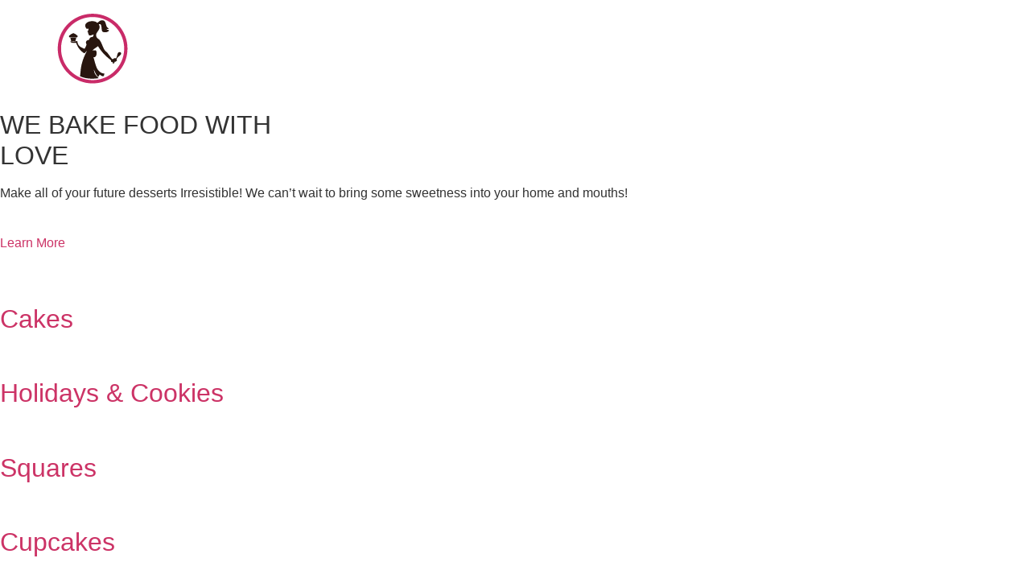

--- FILE ---
content_type: text/html; charset=UTF-8
request_url: https://irresistiblydelicious.com/home-2/
body_size: 9041
content:
<!doctype html>
<html lang="en-US">
<head>
	<meta charset="UTF-8">
	<meta name="viewport" content="width=device-width, initial-scale=1">
	<link rel="profile" href="https://gmpg.org/xfn/11">
	<link media="all" href="https://irresistiblydelicious.com/wp-content/cache/autoptimize/css/autoptimize_623fa87b37f5eb9f16168653ff08ffec.css" rel="stylesheet"><title>Home &#8211; Irresistibly Delicious</title>
<meta name='robots' content='max-image-preview:large' />
<link rel="alternate" type="application/rss+xml" title="Irresistibly Delicious &raquo; Feed" href="https://irresistiblydelicious.com/feed/" />
<link rel="alternate" type="application/rss+xml" title="Irresistibly Delicious &raquo; Comments Feed" href="https://irresistiblydelicious.com/comments/feed/" />
<link rel="alternate" title="oEmbed (JSON)" type="application/json+oembed" href="https://irresistiblydelicious.com/wp-json/oembed/1.0/embed?url=https%3A%2F%2Firresistiblydelicious.com%2Fhome-2%2F" />
<link rel="alternate" title="oEmbed (XML)" type="text/xml+oembed" href="https://irresistiblydelicious.com/wp-json/oembed/1.0/embed?url=https%3A%2F%2Firresistiblydelicious.com%2Fhome-2%2F&#038;format=xml" />
<style id='wp-img-auto-sizes-contain-inline-css'>
img:is([sizes=auto i],[sizes^="auto," i]){contain-intrinsic-size:3000px 1500px}
/*# sourceURL=wp-img-auto-sizes-contain-inline-css */
</style>

<style id='wp-emoji-styles-inline-css'>

	img.wp-smiley, img.emoji {
		display: inline !important;
		border: none !important;
		box-shadow: none !important;
		height: 1em !important;
		width: 1em !important;
		margin: 0 0.07em !important;
		vertical-align: -0.1em !important;
		background: none !important;
		padding: 0 !important;
	}
/*# sourceURL=wp-emoji-styles-inline-css */
</style>

<style id='classic-theme-styles-inline-css'>
/*! This file is auto-generated */
.wp-block-button__link{color:#fff;background-color:#32373c;border-radius:9999px;box-shadow:none;text-decoration:none;padding:calc(.667em + 2px) calc(1.333em + 2px);font-size:1.125em}.wp-block-file__button{background:#32373c;color:#fff;text-decoration:none}
/*# sourceURL=/wp-includes/css/classic-themes.min.css */
</style>
<style id='global-styles-inline-css'>
:root{--wp--preset--aspect-ratio--square: 1;--wp--preset--aspect-ratio--4-3: 4/3;--wp--preset--aspect-ratio--3-4: 3/4;--wp--preset--aspect-ratio--3-2: 3/2;--wp--preset--aspect-ratio--2-3: 2/3;--wp--preset--aspect-ratio--16-9: 16/9;--wp--preset--aspect-ratio--9-16: 9/16;--wp--preset--color--black: #000000;--wp--preset--color--cyan-bluish-gray: #abb8c3;--wp--preset--color--white: #ffffff;--wp--preset--color--pale-pink: #f78da7;--wp--preset--color--vivid-red: #cf2e2e;--wp--preset--color--luminous-vivid-orange: #ff6900;--wp--preset--color--luminous-vivid-amber: #fcb900;--wp--preset--color--light-green-cyan: #7bdcb5;--wp--preset--color--vivid-green-cyan: #00d084;--wp--preset--color--pale-cyan-blue: #8ed1fc;--wp--preset--color--vivid-cyan-blue: #0693e3;--wp--preset--color--vivid-purple: #9b51e0;--wp--preset--gradient--vivid-cyan-blue-to-vivid-purple: linear-gradient(135deg,rgb(6,147,227) 0%,rgb(155,81,224) 100%);--wp--preset--gradient--light-green-cyan-to-vivid-green-cyan: linear-gradient(135deg,rgb(122,220,180) 0%,rgb(0,208,130) 100%);--wp--preset--gradient--luminous-vivid-amber-to-luminous-vivid-orange: linear-gradient(135deg,rgb(252,185,0) 0%,rgb(255,105,0) 100%);--wp--preset--gradient--luminous-vivid-orange-to-vivid-red: linear-gradient(135deg,rgb(255,105,0) 0%,rgb(207,46,46) 100%);--wp--preset--gradient--very-light-gray-to-cyan-bluish-gray: linear-gradient(135deg,rgb(238,238,238) 0%,rgb(169,184,195) 100%);--wp--preset--gradient--cool-to-warm-spectrum: linear-gradient(135deg,rgb(74,234,220) 0%,rgb(151,120,209) 20%,rgb(207,42,186) 40%,rgb(238,44,130) 60%,rgb(251,105,98) 80%,rgb(254,248,76) 100%);--wp--preset--gradient--blush-light-purple: linear-gradient(135deg,rgb(255,206,236) 0%,rgb(152,150,240) 100%);--wp--preset--gradient--blush-bordeaux: linear-gradient(135deg,rgb(254,205,165) 0%,rgb(254,45,45) 50%,rgb(107,0,62) 100%);--wp--preset--gradient--luminous-dusk: linear-gradient(135deg,rgb(255,203,112) 0%,rgb(199,81,192) 50%,rgb(65,88,208) 100%);--wp--preset--gradient--pale-ocean: linear-gradient(135deg,rgb(255,245,203) 0%,rgb(182,227,212) 50%,rgb(51,167,181) 100%);--wp--preset--gradient--electric-grass: linear-gradient(135deg,rgb(202,248,128) 0%,rgb(113,206,126) 100%);--wp--preset--gradient--midnight: linear-gradient(135deg,rgb(2,3,129) 0%,rgb(40,116,252) 100%);--wp--preset--font-size--small: 13px;--wp--preset--font-size--medium: 20px;--wp--preset--font-size--large: 36px;--wp--preset--font-size--x-large: 42px;--wp--preset--spacing--20: 0.44rem;--wp--preset--spacing--30: 0.67rem;--wp--preset--spacing--40: 1rem;--wp--preset--spacing--50: 1.5rem;--wp--preset--spacing--60: 2.25rem;--wp--preset--spacing--70: 3.38rem;--wp--preset--spacing--80: 5.06rem;--wp--preset--shadow--natural: 6px 6px 9px rgba(0, 0, 0, 0.2);--wp--preset--shadow--deep: 12px 12px 50px rgba(0, 0, 0, 0.4);--wp--preset--shadow--sharp: 6px 6px 0px rgba(0, 0, 0, 0.2);--wp--preset--shadow--outlined: 6px 6px 0px -3px rgb(255, 255, 255), 6px 6px rgb(0, 0, 0);--wp--preset--shadow--crisp: 6px 6px 0px rgb(0, 0, 0);}:where(.is-layout-flex){gap: 0.5em;}:where(.is-layout-grid){gap: 0.5em;}body .is-layout-flex{display: flex;}.is-layout-flex{flex-wrap: wrap;align-items: center;}.is-layout-flex > :is(*, div){margin: 0;}body .is-layout-grid{display: grid;}.is-layout-grid > :is(*, div){margin: 0;}:where(.wp-block-columns.is-layout-flex){gap: 2em;}:where(.wp-block-columns.is-layout-grid){gap: 2em;}:where(.wp-block-post-template.is-layout-flex){gap: 1.25em;}:where(.wp-block-post-template.is-layout-grid){gap: 1.25em;}.has-black-color{color: var(--wp--preset--color--black) !important;}.has-cyan-bluish-gray-color{color: var(--wp--preset--color--cyan-bluish-gray) !important;}.has-white-color{color: var(--wp--preset--color--white) !important;}.has-pale-pink-color{color: var(--wp--preset--color--pale-pink) !important;}.has-vivid-red-color{color: var(--wp--preset--color--vivid-red) !important;}.has-luminous-vivid-orange-color{color: var(--wp--preset--color--luminous-vivid-orange) !important;}.has-luminous-vivid-amber-color{color: var(--wp--preset--color--luminous-vivid-amber) !important;}.has-light-green-cyan-color{color: var(--wp--preset--color--light-green-cyan) !important;}.has-vivid-green-cyan-color{color: var(--wp--preset--color--vivid-green-cyan) !important;}.has-pale-cyan-blue-color{color: var(--wp--preset--color--pale-cyan-blue) !important;}.has-vivid-cyan-blue-color{color: var(--wp--preset--color--vivid-cyan-blue) !important;}.has-vivid-purple-color{color: var(--wp--preset--color--vivid-purple) !important;}.has-black-background-color{background-color: var(--wp--preset--color--black) !important;}.has-cyan-bluish-gray-background-color{background-color: var(--wp--preset--color--cyan-bluish-gray) !important;}.has-white-background-color{background-color: var(--wp--preset--color--white) !important;}.has-pale-pink-background-color{background-color: var(--wp--preset--color--pale-pink) !important;}.has-vivid-red-background-color{background-color: var(--wp--preset--color--vivid-red) !important;}.has-luminous-vivid-orange-background-color{background-color: var(--wp--preset--color--luminous-vivid-orange) !important;}.has-luminous-vivid-amber-background-color{background-color: var(--wp--preset--color--luminous-vivid-amber) !important;}.has-light-green-cyan-background-color{background-color: var(--wp--preset--color--light-green-cyan) !important;}.has-vivid-green-cyan-background-color{background-color: var(--wp--preset--color--vivid-green-cyan) !important;}.has-pale-cyan-blue-background-color{background-color: var(--wp--preset--color--pale-cyan-blue) !important;}.has-vivid-cyan-blue-background-color{background-color: var(--wp--preset--color--vivid-cyan-blue) !important;}.has-vivid-purple-background-color{background-color: var(--wp--preset--color--vivid-purple) !important;}.has-black-border-color{border-color: var(--wp--preset--color--black) !important;}.has-cyan-bluish-gray-border-color{border-color: var(--wp--preset--color--cyan-bluish-gray) !important;}.has-white-border-color{border-color: var(--wp--preset--color--white) !important;}.has-pale-pink-border-color{border-color: var(--wp--preset--color--pale-pink) !important;}.has-vivid-red-border-color{border-color: var(--wp--preset--color--vivid-red) !important;}.has-luminous-vivid-orange-border-color{border-color: var(--wp--preset--color--luminous-vivid-orange) !important;}.has-luminous-vivid-amber-border-color{border-color: var(--wp--preset--color--luminous-vivid-amber) !important;}.has-light-green-cyan-border-color{border-color: var(--wp--preset--color--light-green-cyan) !important;}.has-vivid-green-cyan-border-color{border-color: var(--wp--preset--color--vivid-green-cyan) !important;}.has-pale-cyan-blue-border-color{border-color: var(--wp--preset--color--pale-cyan-blue) !important;}.has-vivid-cyan-blue-border-color{border-color: var(--wp--preset--color--vivid-cyan-blue) !important;}.has-vivid-purple-border-color{border-color: var(--wp--preset--color--vivid-purple) !important;}.has-vivid-cyan-blue-to-vivid-purple-gradient-background{background: var(--wp--preset--gradient--vivid-cyan-blue-to-vivid-purple) !important;}.has-light-green-cyan-to-vivid-green-cyan-gradient-background{background: var(--wp--preset--gradient--light-green-cyan-to-vivid-green-cyan) !important;}.has-luminous-vivid-amber-to-luminous-vivid-orange-gradient-background{background: var(--wp--preset--gradient--luminous-vivid-amber-to-luminous-vivid-orange) !important;}.has-luminous-vivid-orange-to-vivid-red-gradient-background{background: var(--wp--preset--gradient--luminous-vivid-orange-to-vivid-red) !important;}.has-very-light-gray-to-cyan-bluish-gray-gradient-background{background: var(--wp--preset--gradient--very-light-gray-to-cyan-bluish-gray) !important;}.has-cool-to-warm-spectrum-gradient-background{background: var(--wp--preset--gradient--cool-to-warm-spectrum) !important;}.has-blush-light-purple-gradient-background{background: var(--wp--preset--gradient--blush-light-purple) !important;}.has-blush-bordeaux-gradient-background{background: var(--wp--preset--gradient--blush-bordeaux) !important;}.has-luminous-dusk-gradient-background{background: var(--wp--preset--gradient--luminous-dusk) !important;}.has-pale-ocean-gradient-background{background: var(--wp--preset--gradient--pale-ocean) !important;}.has-electric-grass-gradient-background{background: var(--wp--preset--gradient--electric-grass) !important;}.has-midnight-gradient-background{background: var(--wp--preset--gradient--midnight) !important;}.has-small-font-size{font-size: var(--wp--preset--font-size--small) !important;}.has-medium-font-size{font-size: var(--wp--preset--font-size--medium) !important;}.has-large-font-size{font-size: var(--wp--preset--font-size--large) !important;}.has-x-large-font-size{font-size: var(--wp--preset--font-size--x-large) !important;}
:where(.wp-block-post-template.is-layout-flex){gap: 1.25em;}:where(.wp-block-post-template.is-layout-grid){gap: 1.25em;}
:where(.wp-block-term-template.is-layout-flex){gap: 1.25em;}:where(.wp-block-term-template.is-layout-grid){gap: 1.25em;}
:where(.wp-block-columns.is-layout-flex){gap: 2em;}:where(.wp-block-columns.is-layout-grid){gap: 2em;}
:root :where(.wp-block-pullquote){font-size: 1.5em;line-height: 1.6;}
/*# sourceURL=global-styles-inline-css */
</style>




<link rel="https://api.w.org/" href="https://irresistiblydelicious.com/wp-json/" /><link rel="alternate" title="JSON" type="application/json" href="https://irresistiblydelicious.com/wp-json/wp/v2/pages/1124" /><link rel="EditURI" type="application/rsd+xml" title="RSD" href="https://irresistiblydelicious.com/xmlrpc.php?rsd" />
<meta name="generator" content="WordPress 6.9" />
<link rel="canonical" href="https://irresistiblydelicious.com/home-2/" />
<link rel='shortlink' href='https://irresistiblydelicious.com/?p=1124' />
<meta name='simple_monitor_key' content='f73747da8fe850ae41a5c20642'/>
        <script type="text/javascript">
            var jQueryMigrateHelperHasSentDowngrade = false;

			window.onerror = function( msg, url, line, col, error ) {
				// Break out early, do not processing if a downgrade reqeust was already sent.
				if ( jQueryMigrateHelperHasSentDowngrade ) {
					return true;
                }

				var xhr = new XMLHttpRequest();
				var nonce = 'eb59c853e8';
				var jQueryFunctions = [
					'andSelf',
					'browser',
					'live',
					'boxModel',
					'support.boxModel',
					'size',
					'swap',
					'clean',
					'sub',
                ];
				var match_pattern = /\)\.(.+?) is not a function/;
                var erroredFunction = msg.match( match_pattern );

                // If there was no matching functions, do not try to downgrade.
                if ( null === erroredFunction || typeof erroredFunction !== 'object' || typeof erroredFunction[1] === "undefined" || -1 === jQueryFunctions.indexOf( erroredFunction[1] ) ) {
                    return true;
                }

                // Set that we've now attempted a downgrade request.
                jQueryMigrateHelperHasSentDowngrade = true;

				xhr.open( 'POST', 'https://irresistiblydelicious.com/wp-admin/admin-ajax.php' );
				xhr.setRequestHeader( 'Content-Type', 'application/x-www-form-urlencoded' );
				xhr.onload = function () {
					var response,
                        reload = false;

					if ( 200 === xhr.status ) {
                        try {
                        	response = JSON.parse( xhr.response );

                        	reload = response.data.reload;
                        } catch ( e ) {
                        	reload = false;
                        }
                    }

					// Automatically reload the page if a deprecation caused an automatic downgrade, ensure visitors get the best possible experience.
					if ( reload ) {
						location.reload();
                    }
				};

				xhr.send( encodeURI( 'action=jquery-migrate-downgrade-version&_wpnonce=' + nonce ) );

				// Suppress error alerts in older browsers
				return true;
			}
        </script>

		<meta name="generator" content="Elementor 3.34.2; features: additional_custom_breakpoints; settings: css_print_method-external, google_font-enabled, font_display-auto">
			<style>
				.e-con.e-parent:nth-of-type(n+4):not(.e-lazyloaded):not(.e-no-lazyload),
				.e-con.e-parent:nth-of-type(n+4):not(.e-lazyloaded):not(.e-no-lazyload) * {
					background-image: none !important;
				}
				@media screen and (max-height: 1024px) {
					.e-con.e-parent:nth-of-type(n+3):not(.e-lazyloaded):not(.e-no-lazyload),
					.e-con.e-parent:nth-of-type(n+3):not(.e-lazyloaded):not(.e-no-lazyload) * {
						background-image: none !important;
					}
				}
				@media screen and (max-height: 640px) {
					.e-con.e-parent:nth-of-type(n+2):not(.e-lazyloaded):not(.e-no-lazyload),
					.e-con.e-parent:nth-of-type(n+2):not(.e-lazyloaded):not(.e-no-lazyload) * {
						background-image: none !important;
					}
				}
			</style>
			<link rel="icon" href="https://irresistiblydelicious.com/wp-content/uploads/2020/08/cropped-logo-32x32.png" sizes="32x32" />
<link rel="icon" href="https://irresistiblydelicious.com/wp-content/uploads/2020/08/cropped-logo-192x192.png" sizes="192x192" />
<link rel="apple-touch-icon" href="https://irresistiblydelicious.com/wp-content/uploads/2020/08/cropped-logo-180x180.png" />
<meta name="msapplication-TileImage" content="https://irresistiblydelicious.com/wp-content/uploads/2020/08/cropped-logo-270x270.png" />
		<style id="wp-custom-css">
			.img-alt img{
    
    width: 100% !important;
    height: 250px
}		</style>
		</head>
<body class="wp-singular page-template page-template-elementor_header_footer page page-id-1124 wp-custom-logo wp-theme-hello-elementor elementor-default elementor-template-full-width elementor-kit-8">


<a class="skip-link screen-reader-text" href="#content">Skip to content</a>


<header id="site-header" class="site-header">

	<div class="site-branding">
		<a href="https://irresistiblydelicious.com/" class="custom-logo-link" rel="home"><img width="90" height="89" src="https://irresistiblydelicious.com/wp-content/uploads/2020/08/cropped-logo-1.png" class="custom-logo" alt="Irresistibly Delicious" decoding="async" /></a>	</div>

	</header>
<h2>WE BAKE FOOD WITH<br />
LOVE</h2>
<p>Make all of your future desserts Irresistible! We can’t wait to bring some sweetness into your home and mouths!</p>
<p><a role="button" href="https://irresistiblydelicious.com/about-me/"><br />
Learn More<br />
</a><br />
<a href="https://irresistiblydelicious.com/specialty-cakes/"><br />
</a></p>
<h2><a href="https://irresistiblydelicious.com/specialty-cakes/">Cakes</a></h2>
<p><a href="https://irresistiblydelicious.com/holidays/"> </a></p>
<h2><a href="https://irresistiblydelicious.com/holidays/"> Holidays &amp; Cookies</a></h2>
<p><a href="https://irresistiblydelicious.com/cookies-and-squares/"> </a></p>
<h2><a href="https://irresistiblydelicious.com/cookies-and-squares/">Squares</a></h2>
<p><a href="https://irresistiblydelicious.com/cupcakes/"> </a></p>
<h2><a href="https://irresistiblydelicious.com/cupcakes/">Cupcakes</a></h2>
<p><a href="https://irresistiblydelicious.com/bar-mitzvah-wedding/"> </a></p>
<h2><a href="https://irresistiblydelicious.com/bar-mitzvah-wedding/">Bar Mitzvah &amp; Wedding</a></h2>
<p><a href="https://irresistiblydelicious.com/celebration-days/"></p>
<p></a></p>
<h2><a href="https://irresistiblydelicious.com/celebration-days/">Celebration days</a></h2>
<p><img decoding="async" title="Screen Shot 2021-08-15 at 10.27.46 PM" src="https://irresistiblydelicious.com/wp-content/uploads/elementor/thumbs/Screen-Shot-2021-08-15-at-10.27.46-PM-pbohtdrr4omovlch80gx7s2s7tjzfy2gjyufufjxa8.png" alt="Screen Shot 2021-08-15 at 10.27.46 PM" /></p>
<h2>Hey Sweety!</h2>
<h2>I&#8217;m Jennifer</h2>
<p>My name is Jennifer Grossman Godfrey and I have 3 amazing kids who are the best testers and critics in the world. If it doesn’t meet their approval, I don’t bake it!!</p>
<p>Once my last child was settled into school full time, I decided I would like to find a job that I loved to do while allowing me complete flexibility to still be involved in all the other important aspects of my life. That is how Irresistibly Delicious came to be. I had always loved to bake and share my treats with others. I would often receive comments such as “Jen, why don’t you sell your desserts?  They are that good.”</p>
<p><a role="button" href="https://irresistiblydelicious.com/about-me/"><br />
Learn More<br />
</a><br />
<img decoding="async" title="IMG_4705 (1) (1)" src="https://irresistiblydelicious.com/wp-content/uploads/elementor/thumbs/IMG_4705-1-1-or36kgpu1bxoy5msnh7ps7vdy8l9vk0zsn8n4momeo.jpg" alt="IMG_4705 (1) (1)" /></p>
<h2>Psst&#8230; Down Here</h2>
<h2>Check Out My Instagram Gallery</h2>
<p>Fresh Ingredients made to order, and quality desserts for any occasion. Irresistibility Delicious has got you covered!</p>
<p>Check out our cakes &amp; desserts below</p>

<div id="sb_instagram"  class="sbi sbi_mob_col_1 sbi_tab_col_2 sbi_col_4" style="padding-bottom: 10px; width: 100%;"	 data-feedid="sbi_irresistibly.delicious#20"  data-res="auto" data-cols="4" data-colsmobile="1" data-colstablet="2" data-num="20" data-nummobile="" data-item-padding="5"	 data-shortcode-atts="{}"  data-postid="1124" data-locatornonce="50c4449a5e" data-imageaspectratio="1:1" data-sbi-flags="favorLocal">
	
	<div id="sbi_images"  style="gap: 10px;">
			</div>

	<div id="sbi_load" >

	
			<span class="sbi_follow_btn" >
			<a target="_blank"
				rel="nofollow noopener"  href="https://www.instagram.com/irresistibly.delicious/">
				<svg class="svg-inline--fa fa-instagram fa-w-14" aria-hidden="true" data-fa-processed="" aria-label="Instagram" data-prefix="fab" data-icon="instagram" role="img" viewBox="0 0 448 512">
                    <path fill="currentColor" d="M224.1 141c-63.6 0-114.9 51.3-114.9 114.9s51.3 114.9 114.9 114.9S339 319.5 339 255.9 287.7 141 224.1 141zm0 189.6c-41.1 0-74.7-33.5-74.7-74.7s33.5-74.7 74.7-74.7 74.7 33.5 74.7 74.7-33.6 74.7-74.7 74.7zm146.4-194.3c0 14.9-12 26.8-26.8 26.8-14.9 0-26.8-12-26.8-26.8s12-26.8 26.8-26.8 26.8 12 26.8 26.8zm76.1 27.2c-1.7-35.9-9.9-67.7-36.2-93.9-26.2-26.2-58-34.4-93.9-36.2-37-2.1-147.9-2.1-184.9 0-35.8 1.7-67.6 9.9-93.9 36.1s-34.4 58-36.2 93.9c-2.1 37-2.1 147.9 0 184.9 1.7 35.9 9.9 67.7 36.2 93.9s58 34.4 93.9 36.2c37 2.1 147.9 2.1 184.9 0 35.9-1.7 67.7-9.9 93.9-36.2 26.2-26.2 34.4-58 36.2-93.9 2.1-37 2.1-147.8 0-184.8zM398.8 388c-7.8 19.6-22.9 34.7-42.6 42.6-29.5 11.7-99.5 9-132.1 9s-102.7 2.6-132.1-9c-19.6-7.8-34.7-22.9-42.6-42.6-11.7-29.5-9-99.5-9-132.1s-2.6-102.7 9-132.1c7.8-19.6 22.9-34.7 42.6-42.6 29.5-11.7 99.5-9 132.1-9s102.7-2.6 132.1 9c19.6 7.8 34.7 22.9 42.6 42.6 11.7 29.5 9 99.5 9 132.1s2.7 102.7-9 132.1z"></path>
                </svg>				<span>Follow on Instagram</span>
			</a>
		</span>
	
</div>
		<span class="sbi_resized_image_data" data-feed-id="sbi_irresistibly.delicious#20"
		  data-resized="[]">
	</span>
	</div>


<p><img decoding="async" title="IMG_4690 (1) (1)" src="https://irresistiblydelicious.com/wp-content/uploads/elementor/thumbs/IMG_4690-1-1-or36kcyh9zt44b4jli9o1cnjyjk0anl91m4j8hd654.jpg" alt="IMG_4690 (1) (1)" /></p>
<h2>Fast Delivery</h2>
<p>We offer free delivery for bar/bat mitzvah and wedding cakes directly to the venue! For any other cakes or cupcakes, pickup in mid-town is available!</p>
<p>&nbsp;</p>
<h2>Freshly Baked</h2>
<p>All of our treats are baked fresh to order! We use only fresh ingredients to ensure your stomachs are always happy!</p>
<p>&nbsp;</p>
<h2>Delicious Menu</h2>
<p>We have an array of delicious treats including cakes, cupcakes, cookies, squares and more, all baked fresh everyday!</p>
<p>&nbsp;</p>
<h2>Hygiene Matters</h2>
<p>We are very persistent about making sure our hands are always washed, our hair is always tied, and all baking sanitary measures are always in place.</p>
<p>&nbsp;</p>
<h2>Baked With Love</h2>
<p>For years, Jennifer has been extremely passionate about baking, and that is definitely evident in her treats! She bakes every item with lots of love and yumminess!</p>
<p>&nbsp;</p>
<h2>Customization</h2>
<p>Each one our items can be customized to fit your needs! Our cookie flavors can be altered, our cakes can pretty much be made in any way, to ensure you get exactly what you want!</p>
<h4>What people say</h4>
<p>Customers reviews</p>
<p>Thx again it not only looked good but it was delish!! So glad you made a new connection with the woman at the venue and hopefully she promotes you 🙂 I definitely will be!! And to add to that my husband said it was the best cake he ever had !<br />
<cite>Amanda Lee</cite><br />
My friends are all raving about your cake . It’s beauty and deliciousness!<br />
Xxoo❤️<br />
<cite>Adam C</cite><br />
Hi Jen! The cake was a big hit. Needless to say I think you will be getting some calls 🙂 Thanks again.<br />
<cite>Melisa P</cite><br />
OMG. That cake was incredible!!! Seriously the best I have ever had!!<br />
<cite>Tommy L</cite><br />
Omgggg your food- people were raaaaving!!! For me the challah!!!<br />
Bring me cards tomorrow. LOL so many people loved everything. Thank you for making my event filled with love from your kitchen XOXO<br />
<cite>Monika O</cite><br />
That was an incredible cake! Captured everything I love. Thanks for being an inspiration and a resource for me as I build my own baking business.<br />
<cite>Sam G</cite><br />
Okay lady, you truly are THE BEST. You continue to OUTDO yourself and the stakes just keep getting higher and higher. Thank you for always doing your best and always making dreams come true. We really appreciate your efforts and your skill set. Honestly, we wouldn’t be able to celebrate a milestone without YOU, Jenn the irresistible cake lady. ❤️<br />
<cite>Ellise B</cite><br />
Previous<br />
Next<br />
<a role="button" href="https://irresistiblydelicious.com/yummy-thoughts/"><br />
Learn More<br />
</a></p>
<footer id="site-footer" class="site-footer">
	</footer>

<script type="speculationrules">
{"prefetch":[{"source":"document","where":{"and":[{"href_matches":"/*"},{"not":{"href_matches":["/wp-*.php","/wp-admin/*","/wp-content/uploads/*","/wp-content/*","/wp-content/plugins/*","/wp-content/themes/hello-elementor/*","/*\\?(.+)"]}},{"not":{"selector_matches":"a[rel~=\"nofollow\"]"}},{"not":{"selector_matches":".no-prefetch, .no-prefetch a"}}]},"eagerness":"conservative"}]}
</script>
<!-- Instagram Feed JS -->
<script type="text/javascript">
var sbiajaxurl = "https://irresistiblydelicious.com/wp-admin/admin-ajax.php";
</script>
			<script>
				const lazyloadRunObserver = () => {
					const lazyloadBackgrounds = document.querySelectorAll( `.e-con.e-parent:not(.e-lazyloaded)` );
					const lazyloadBackgroundObserver = new IntersectionObserver( ( entries ) => {
						entries.forEach( ( entry ) => {
							if ( entry.isIntersecting ) {
								let lazyloadBackground = entry.target;
								if( lazyloadBackground ) {
									lazyloadBackground.classList.add( 'e-lazyloaded' );
								}
								lazyloadBackgroundObserver.unobserve( entry.target );
							}
						});
					}, { rootMargin: '200px 0px 200px 0px' } );
					lazyloadBackgrounds.forEach( ( lazyloadBackground ) => {
						lazyloadBackgroundObserver.observe( lazyloadBackground );
					} );
				};
				const events = [
					'DOMContentLoaded',
					'elementor/lazyload/observe',
				];
				events.forEach( ( event ) => {
					document.addEventListener( event, lazyloadRunObserver );
				} );
			</script>
			<script src="https://irresistiblydelicious.com/wp-includes/js/jquery/jquery.min.js?ver=3.7.1" id="jquery-core-js"></script>

<script id="sbi_scripts-js-extra">
var sb_instagram_js_options = {"font_method":"svg","resized_url":"https://irresistiblydelicious.com/wp-content/uploads/sb-instagram-feed-images/","placeholder":"https://irresistiblydelicious.com/wp-content/plugins/instagram-feed/img/placeholder.png","ajax_url":"https://irresistiblydelicious.com/wp-admin/admin-ajax.php"};
//# sourceURL=sbi_scripts-js-extra
</script>

<script id="wp-emoji-settings" type="application/json">
{"baseUrl":"https://s.w.org/images/core/emoji/17.0.2/72x72/","ext":".png","svgUrl":"https://s.w.org/images/core/emoji/17.0.2/svg/","svgExt":".svg","source":{"concatemoji":"https://irresistiblydelicious.com/wp-includes/js/wp-emoji-release.min.js?ver=6.9"}}
</script>
<script type="module">
/*! This file is auto-generated */
const a=JSON.parse(document.getElementById("wp-emoji-settings").textContent),o=(window._wpemojiSettings=a,"wpEmojiSettingsSupports"),s=["flag","emoji"];function i(e){try{var t={supportTests:e,timestamp:(new Date).valueOf()};sessionStorage.setItem(o,JSON.stringify(t))}catch(e){}}function c(e,t,n){e.clearRect(0,0,e.canvas.width,e.canvas.height),e.fillText(t,0,0);t=new Uint32Array(e.getImageData(0,0,e.canvas.width,e.canvas.height).data);e.clearRect(0,0,e.canvas.width,e.canvas.height),e.fillText(n,0,0);const a=new Uint32Array(e.getImageData(0,0,e.canvas.width,e.canvas.height).data);return t.every((e,t)=>e===a[t])}function p(e,t){e.clearRect(0,0,e.canvas.width,e.canvas.height),e.fillText(t,0,0);var n=e.getImageData(16,16,1,1);for(let e=0;e<n.data.length;e++)if(0!==n.data[e])return!1;return!0}function u(e,t,n,a){switch(t){case"flag":return n(e,"\ud83c\udff3\ufe0f\u200d\u26a7\ufe0f","\ud83c\udff3\ufe0f\u200b\u26a7\ufe0f")?!1:!n(e,"\ud83c\udde8\ud83c\uddf6","\ud83c\udde8\u200b\ud83c\uddf6")&&!n(e,"\ud83c\udff4\udb40\udc67\udb40\udc62\udb40\udc65\udb40\udc6e\udb40\udc67\udb40\udc7f","\ud83c\udff4\u200b\udb40\udc67\u200b\udb40\udc62\u200b\udb40\udc65\u200b\udb40\udc6e\u200b\udb40\udc67\u200b\udb40\udc7f");case"emoji":return!a(e,"\ud83e\u1fac8")}return!1}function f(e,t,n,a){let r;const o=(r="undefined"!=typeof WorkerGlobalScope&&self instanceof WorkerGlobalScope?new OffscreenCanvas(300,150):document.createElement("canvas")).getContext("2d",{willReadFrequently:!0}),s=(o.textBaseline="top",o.font="600 32px Arial",{});return e.forEach(e=>{s[e]=t(o,e,n,a)}),s}function r(e){var t=document.createElement("script");t.src=e,t.defer=!0,document.head.appendChild(t)}a.supports={everything:!0,everythingExceptFlag:!0},new Promise(t=>{let n=function(){try{var e=JSON.parse(sessionStorage.getItem(o));if("object"==typeof e&&"number"==typeof e.timestamp&&(new Date).valueOf()<e.timestamp+604800&&"object"==typeof e.supportTests)return e.supportTests}catch(e){}return null}();if(!n){if("undefined"!=typeof Worker&&"undefined"!=typeof OffscreenCanvas&&"undefined"!=typeof URL&&URL.createObjectURL&&"undefined"!=typeof Blob)try{var e="postMessage("+f.toString()+"("+[JSON.stringify(s),u.toString(),c.toString(),p.toString()].join(",")+"));",a=new Blob([e],{type:"text/javascript"});const r=new Worker(URL.createObjectURL(a),{name:"wpTestEmojiSupports"});return void(r.onmessage=e=>{i(n=e.data),r.terminate(),t(n)})}catch(e){}i(n=f(s,u,c,p))}t(n)}).then(e=>{for(const n in e)a.supports[n]=e[n],a.supports.everything=a.supports.everything&&a.supports[n],"flag"!==n&&(a.supports.everythingExceptFlag=a.supports.everythingExceptFlag&&a.supports[n]);var t;a.supports.everythingExceptFlag=a.supports.everythingExceptFlag&&!a.supports.flag,a.supports.everything||((t=a.source||{}).concatemoji?r(t.concatemoji):t.wpemoji&&t.twemoji&&(r(t.twemoji),r(t.wpemoji)))});
//# sourceURL=https://irresistiblydelicious.com/wp-includes/js/wp-emoji-loader.min.js
</script>

<script defer src="https://irresistiblydelicious.com/wp-content/cache/autoptimize/js/autoptimize_b0c6209a426a0b097bfba222733167a6.js"></script></body>
</html>
